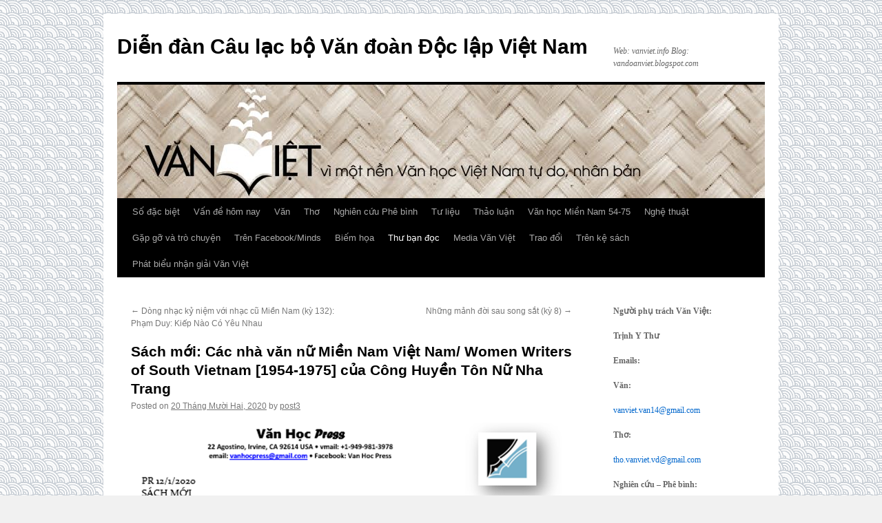

--- FILE ---
content_type: text/html; charset=UTF-8
request_url: https://vanviet.info/thu-ban-doc/sch-moi-cc-nh-van-nu-mien-nam-viet-nam-women-writers-of-south-vietnam-1954-1975-cua-cng-huyen-tn-nu-nha-trang/
body_size: 17242
content:
<!DOCTYPE html>
<html lang="vi-VN">
<head>
<meta charset="UTF-8" />
<title>
S&aacute;ch mới: C&aacute;c nh&agrave; văn nữ Miền Nam Việt Nam/ Women Writers of South Vietnam [1954-1975] của C&ocirc;ng Huyền T&ocirc;n Nữ Nha Trang | Diễn đàn Câu lạc bộ Văn đoàn Độc lập Việt Nam	</title>
<link rel="profile" href="https://gmpg.org/xfn/11" />
<link rel="stylesheet" type="text/css" media="all" href="https://vanviet.info/wp-content/themes/twentyten/style.css?ver=20241112" />
<link rel="pingback" href="https://vanviet.info/xmlrpc.php">
<meta name='robots' content='max-image-preview:large' />
	<style>img:is([sizes="auto" i], [sizes^="auto," i]) { contain-intrinsic-size: 3000px 1500px }</style>
	<link rel="alternate" type="application/rss+xml" title="Dòng thông tin Diễn đàn Câu lạc bộ Văn đoàn Độc lập Việt Nam &raquo;" href="https://vanviet.info/feed/" />
<link rel="alternate" type="application/rss+xml" title="Dòng phản hồi Diễn đàn Câu lạc bộ Văn đoàn Độc lập Việt Nam &raquo;" href="https://vanviet.info/comments/feed/" />
<script type="text/javascript">
/* <![CDATA[ */
window._wpemojiSettings = {"baseUrl":"https:\/\/s.w.org\/images\/core\/emoji\/15.0.3\/72x72\/","ext":".png","svgUrl":"https:\/\/s.w.org\/images\/core\/emoji\/15.0.3\/svg\/","svgExt":".svg","source":{"concatemoji":"https:\/\/vanviet.info\/wp-includes\/js\/wp-emoji-release.min.js?ver=6.7.4"}};
/*! This file is auto-generated */
!function(i,n){var o,s,e;function c(e){try{var t={supportTests:e,timestamp:(new Date).valueOf()};sessionStorage.setItem(o,JSON.stringify(t))}catch(e){}}function p(e,t,n){e.clearRect(0,0,e.canvas.width,e.canvas.height),e.fillText(t,0,0);var t=new Uint32Array(e.getImageData(0,0,e.canvas.width,e.canvas.height).data),r=(e.clearRect(0,0,e.canvas.width,e.canvas.height),e.fillText(n,0,0),new Uint32Array(e.getImageData(0,0,e.canvas.width,e.canvas.height).data));return t.every(function(e,t){return e===r[t]})}function u(e,t,n){switch(t){case"flag":return n(e,"\ud83c\udff3\ufe0f\u200d\u26a7\ufe0f","\ud83c\udff3\ufe0f\u200b\u26a7\ufe0f")?!1:!n(e,"\ud83c\uddfa\ud83c\uddf3","\ud83c\uddfa\u200b\ud83c\uddf3")&&!n(e,"\ud83c\udff4\udb40\udc67\udb40\udc62\udb40\udc65\udb40\udc6e\udb40\udc67\udb40\udc7f","\ud83c\udff4\u200b\udb40\udc67\u200b\udb40\udc62\u200b\udb40\udc65\u200b\udb40\udc6e\u200b\udb40\udc67\u200b\udb40\udc7f");case"emoji":return!n(e,"\ud83d\udc26\u200d\u2b1b","\ud83d\udc26\u200b\u2b1b")}return!1}function f(e,t,n){var r="undefined"!=typeof WorkerGlobalScope&&self instanceof WorkerGlobalScope?new OffscreenCanvas(300,150):i.createElement("canvas"),a=r.getContext("2d",{willReadFrequently:!0}),o=(a.textBaseline="top",a.font="600 32px Arial",{});return e.forEach(function(e){o[e]=t(a,e,n)}),o}function t(e){var t=i.createElement("script");t.src=e,t.defer=!0,i.head.appendChild(t)}"undefined"!=typeof Promise&&(o="wpEmojiSettingsSupports",s=["flag","emoji"],n.supports={everything:!0,everythingExceptFlag:!0},e=new Promise(function(e){i.addEventListener("DOMContentLoaded",e,{once:!0})}),new Promise(function(t){var n=function(){try{var e=JSON.parse(sessionStorage.getItem(o));if("object"==typeof e&&"number"==typeof e.timestamp&&(new Date).valueOf()<e.timestamp+604800&&"object"==typeof e.supportTests)return e.supportTests}catch(e){}return null}();if(!n){if("undefined"!=typeof Worker&&"undefined"!=typeof OffscreenCanvas&&"undefined"!=typeof URL&&URL.createObjectURL&&"undefined"!=typeof Blob)try{var e="postMessage("+f.toString()+"("+[JSON.stringify(s),u.toString(),p.toString()].join(",")+"));",r=new Blob([e],{type:"text/javascript"}),a=new Worker(URL.createObjectURL(r),{name:"wpTestEmojiSupports"});return void(a.onmessage=function(e){c(n=e.data),a.terminate(),t(n)})}catch(e){}c(n=f(s,u,p))}t(n)}).then(function(e){for(var t in e)n.supports[t]=e[t],n.supports.everything=n.supports.everything&&n.supports[t],"flag"!==t&&(n.supports.everythingExceptFlag=n.supports.everythingExceptFlag&&n.supports[t]);n.supports.everythingExceptFlag=n.supports.everythingExceptFlag&&!n.supports.flag,n.DOMReady=!1,n.readyCallback=function(){n.DOMReady=!0}}).then(function(){return e}).then(function(){var e;n.supports.everything||(n.readyCallback(),(e=n.source||{}).concatemoji?t(e.concatemoji):e.wpemoji&&e.twemoji&&(t(e.twemoji),t(e.wpemoji)))}))}((window,document),window._wpemojiSettings);
/* ]]> */
</script>
<style id='wp-emoji-styles-inline-css' type='text/css'>

	img.wp-smiley, img.emoji {
		display: inline !important;
		border: none !important;
		box-shadow: none !important;
		height: 1em !important;
		width: 1em !important;
		margin: 0 0.07em !important;
		vertical-align: -0.1em !important;
		background: none !important;
		padding: 0 !important;
	}
</style>
<link rel='stylesheet' id='wp-block-library-css' href='https://vanviet.info/wp-includes/css/dist/block-library/style.min.css?ver=6.7.4' type='text/css' media='all' />
<style id='wp-block-library-theme-inline-css' type='text/css'>
.wp-block-audio :where(figcaption){color:#555;font-size:13px;text-align:center}.is-dark-theme .wp-block-audio :where(figcaption){color:#ffffffa6}.wp-block-audio{margin:0 0 1em}.wp-block-code{border:1px solid #ccc;border-radius:4px;font-family:Menlo,Consolas,monaco,monospace;padding:.8em 1em}.wp-block-embed :where(figcaption){color:#555;font-size:13px;text-align:center}.is-dark-theme .wp-block-embed :where(figcaption){color:#ffffffa6}.wp-block-embed{margin:0 0 1em}.blocks-gallery-caption{color:#555;font-size:13px;text-align:center}.is-dark-theme .blocks-gallery-caption{color:#ffffffa6}:root :where(.wp-block-image figcaption){color:#555;font-size:13px;text-align:center}.is-dark-theme :root :where(.wp-block-image figcaption){color:#ffffffa6}.wp-block-image{margin:0 0 1em}.wp-block-pullquote{border-bottom:4px solid;border-top:4px solid;color:currentColor;margin-bottom:1.75em}.wp-block-pullquote cite,.wp-block-pullquote footer,.wp-block-pullquote__citation{color:currentColor;font-size:.8125em;font-style:normal;text-transform:uppercase}.wp-block-quote{border-left:.25em solid;margin:0 0 1.75em;padding-left:1em}.wp-block-quote cite,.wp-block-quote footer{color:currentColor;font-size:.8125em;font-style:normal;position:relative}.wp-block-quote:where(.has-text-align-right){border-left:none;border-right:.25em solid;padding-left:0;padding-right:1em}.wp-block-quote:where(.has-text-align-center){border:none;padding-left:0}.wp-block-quote.is-large,.wp-block-quote.is-style-large,.wp-block-quote:where(.is-style-plain){border:none}.wp-block-search .wp-block-search__label{font-weight:700}.wp-block-search__button{border:1px solid #ccc;padding:.375em .625em}:where(.wp-block-group.has-background){padding:1.25em 2.375em}.wp-block-separator.has-css-opacity{opacity:.4}.wp-block-separator{border:none;border-bottom:2px solid;margin-left:auto;margin-right:auto}.wp-block-separator.has-alpha-channel-opacity{opacity:1}.wp-block-separator:not(.is-style-wide):not(.is-style-dots){width:100px}.wp-block-separator.has-background:not(.is-style-dots){border-bottom:none;height:1px}.wp-block-separator.has-background:not(.is-style-wide):not(.is-style-dots){height:2px}.wp-block-table{margin:0 0 1em}.wp-block-table td,.wp-block-table th{word-break:normal}.wp-block-table :where(figcaption){color:#555;font-size:13px;text-align:center}.is-dark-theme .wp-block-table :where(figcaption){color:#ffffffa6}.wp-block-video :where(figcaption){color:#555;font-size:13px;text-align:center}.is-dark-theme .wp-block-video :where(figcaption){color:#ffffffa6}.wp-block-video{margin:0 0 1em}:root :where(.wp-block-template-part.has-background){margin-bottom:0;margin-top:0;padding:1.25em 2.375em}
</style>
<style id='htgb-block-glossary-style-inline-css' type='text/css'>
.hg-glossary *,.hg-glossary :after,.hg-glossary :before{box-sizing:border-box;word-break:normal}.hg-glossary .hg-glossary__header{margin:0 0 1em}.hg-glossary.is-style-boxed{background:#fafafa;padding:4rem}.hg-glossary.is-style-boxed .hg-content .hg-content__letter{border-bottom:1px solid;padding:1rem 0}.hg-glossary .hg-nav{display:flex;flex-wrap:wrap;justify-content:center;margin:0 0 1rem}.hg-glossary .hg-nav a.htgb_active_nav{text-decoration:underline}.hg-glossary .hg-nav a.htgb_disabled,.hg-glossary .hg-nav a.htgb_search_disabled{color:#494c4d;pointer-events:none}.hg-glossary .hg-nav a{display:block;line-height:1;padding:8px;text-decoration:none}.hg-glossary .hg-search{margin:0 0 1rem}.hg-glossary .hg-search input{border:1px solid #ccc;border-radius:4px;max-width:100%;padding:1rem 1.4rem;width:100%}.hg-glossary .hg-content .hg-content__letter{background-color:#fafafa;display:block;font-size:1.1em;font-weight:600;margin:0 0 2rem;padding:1rem 1.1rem}.hg-glossary .hg-content dl{display:flex;flex-flow:row wrap;flex-wrap:nowrap;margin:1rem 0;padding:0}.hg-glossary .hg-content dl dt{flex-basis:20%;font-weight:600;margin:0 20px 0 0}.hg-glossary .hg-content dl dd{flex-basis:80%;flex-grow:1;margin:0}.hg-glossary .hg-content .hg-item-description>p{margin:0}.hg-glossary .hg-nullsearch{display:none;margin:0 0 1em}

</style>
<style id='classic-theme-styles-inline-css' type='text/css'>
/*! This file is auto-generated */
.wp-block-button__link{color:#fff;background-color:#32373c;border-radius:9999px;box-shadow:none;text-decoration:none;padding:calc(.667em + 2px) calc(1.333em + 2px);font-size:1.125em}.wp-block-file__button{background:#32373c;color:#fff;text-decoration:none}
</style>
<style id='global-styles-inline-css' type='text/css'>
:root{--wp--preset--aspect-ratio--square: 1;--wp--preset--aspect-ratio--4-3: 4/3;--wp--preset--aspect-ratio--3-4: 3/4;--wp--preset--aspect-ratio--3-2: 3/2;--wp--preset--aspect-ratio--2-3: 2/3;--wp--preset--aspect-ratio--16-9: 16/9;--wp--preset--aspect-ratio--9-16: 9/16;--wp--preset--color--black: #000;--wp--preset--color--cyan-bluish-gray: #abb8c3;--wp--preset--color--white: #fff;--wp--preset--color--pale-pink: #f78da7;--wp--preset--color--vivid-red: #cf2e2e;--wp--preset--color--luminous-vivid-orange: #ff6900;--wp--preset--color--luminous-vivid-amber: #fcb900;--wp--preset--color--light-green-cyan: #7bdcb5;--wp--preset--color--vivid-green-cyan: #00d084;--wp--preset--color--pale-cyan-blue: #8ed1fc;--wp--preset--color--vivid-cyan-blue: #0693e3;--wp--preset--color--vivid-purple: #9b51e0;--wp--preset--color--blue: #0066cc;--wp--preset--color--medium-gray: #666;--wp--preset--color--light-gray: #f1f1f1;--wp--preset--gradient--vivid-cyan-blue-to-vivid-purple: linear-gradient(135deg,rgba(6,147,227,1) 0%,rgb(155,81,224) 100%);--wp--preset--gradient--light-green-cyan-to-vivid-green-cyan: linear-gradient(135deg,rgb(122,220,180) 0%,rgb(0,208,130) 100%);--wp--preset--gradient--luminous-vivid-amber-to-luminous-vivid-orange: linear-gradient(135deg,rgba(252,185,0,1) 0%,rgba(255,105,0,1) 100%);--wp--preset--gradient--luminous-vivid-orange-to-vivid-red: linear-gradient(135deg,rgba(255,105,0,1) 0%,rgb(207,46,46) 100%);--wp--preset--gradient--very-light-gray-to-cyan-bluish-gray: linear-gradient(135deg,rgb(238,238,238) 0%,rgb(169,184,195) 100%);--wp--preset--gradient--cool-to-warm-spectrum: linear-gradient(135deg,rgb(74,234,220) 0%,rgb(151,120,209) 20%,rgb(207,42,186) 40%,rgb(238,44,130) 60%,rgb(251,105,98) 80%,rgb(254,248,76) 100%);--wp--preset--gradient--blush-light-purple: linear-gradient(135deg,rgb(255,206,236) 0%,rgb(152,150,240) 100%);--wp--preset--gradient--blush-bordeaux: linear-gradient(135deg,rgb(254,205,165) 0%,rgb(254,45,45) 50%,rgb(107,0,62) 100%);--wp--preset--gradient--luminous-dusk: linear-gradient(135deg,rgb(255,203,112) 0%,rgb(199,81,192) 50%,rgb(65,88,208) 100%);--wp--preset--gradient--pale-ocean: linear-gradient(135deg,rgb(255,245,203) 0%,rgb(182,227,212) 50%,rgb(51,167,181) 100%);--wp--preset--gradient--electric-grass: linear-gradient(135deg,rgb(202,248,128) 0%,rgb(113,206,126) 100%);--wp--preset--gradient--midnight: linear-gradient(135deg,rgb(2,3,129) 0%,rgb(40,116,252) 100%);--wp--preset--font-size--small: 13px;--wp--preset--font-size--medium: 20px;--wp--preset--font-size--large: 36px;--wp--preset--font-size--x-large: 42px;--wp--preset--spacing--20: 0.44rem;--wp--preset--spacing--30: 0.67rem;--wp--preset--spacing--40: 1rem;--wp--preset--spacing--50: 1.5rem;--wp--preset--spacing--60: 2.25rem;--wp--preset--spacing--70: 3.38rem;--wp--preset--spacing--80: 5.06rem;--wp--preset--shadow--natural: 6px 6px 9px rgba(0, 0, 0, 0.2);--wp--preset--shadow--deep: 12px 12px 50px rgba(0, 0, 0, 0.4);--wp--preset--shadow--sharp: 6px 6px 0px rgba(0, 0, 0, 0.2);--wp--preset--shadow--outlined: 6px 6px 0px -3px rgba(255, 255, 255, 1), 6px 6px rgba(0, 0, 0, 1);--wp--preset--shadow--crisp: 6px 6px 0px rgba(0, 0, 0, 1);}:where(.is-layout-flex){gap: 0.5em;}:where(.is-layout-grid){gap: 0.5em;}body .is-layout-flex{display: flex;}.is-layout-flex{flex-wrap: wrap;align-items: center;}.is-layout-flex > :is(*, div){margin: 0;}body .is-layout-grid{display: grid;}.is-layout-grid > :is(*, div){margin: 0;}:where(.wp-block-columns.is-layout-flex){gap: 2em;}:where(.wp-block-columns.is-layout-grid){gap: 2em;}:where(.wp-block-post-template.is-layout-flex){gap: 1.25em;}:where(.wp-block-post-template.is-layout-grid){gap: 1.25em;}.has-black-color{color: var(--wp--preset--color--black) !important;}.has-cyan-bluish-gray-color{color: var(--wp--preset--color--cyan-bluish-gray) !important;}.has-white-color{color: var(--wp--preset--color--white) !important;}.has-pale-pink-color{color: var(--wp--preset--color--pale-pink) !important;}.has-vivid-red-color{color: var(--wp--preset--color--vivid-red) !important;}.has-luminous-vivid-orange-color{color: var(--wp--preset--color--luminous-vivid-orange) !important;}.has-luminous-vivid-amber-color{color: var(--wp--preset--color--luminous-vivid-amber) !important;}.has-light-green-cyan-color{color: var(--wp--preset--color--light-green-cyan) !important;}.has-vivid-green-cyan-color{color: var(--wp--preset--color--vivid-green-cyan) !important;}.has-pale-cyan-blue-color{color: var(--wp--preset--color--pale-cyan-blue) !important;}.has-vivid-cyan-blue-color{color: var(--wp--preset--color--vivid-cyan-blue) !important;}.has-vivid-purple-color{color: var(--wp--preset--color--vivid-purple) !important;}.has-black-background-color{background-color: var(--wp--preset--color--black) !important;}.has-cyan-bluish-gray-background-color{background-color: var(--wp--preset--color--cyan-bluish-gray) !important;}.has-white-background-color{background-color: var(--wp--preset--color--white) !important;}.has-pale-pink-background-color{background-color: var(--wp--preset--color--pale-pink) !important;}.has-vivid-red-background-color{background-color: var(--wp--preset--color--vivid-red) !important;}.has-luminous-vivid-orange-background-color{background-color: var(--wp--preset--color--luminous-vivid-orange) !important;}.has-luminous-vivid-amber-background-color{background-color: var(--wp--preset--color--luminous-vivid-amber) !important;}.has-light-green-cyan-background-color{background-color: var(--wp--preset--color--light-green-cyan) !important;}.has-vivid-green-cyan-background-color{background-color: var(--wp--preset--color--vivid-green-cyan) !important;}.has-pale-cyan-blue-background-color{background-color: var(--wp--preset--color--pale-cyan-blue) !important;}.has-vivid-cyan-blue-background-color{background-color: var(--wp--preset--color--vivid-cyan-blue) !important;}.has-vivid-purple-background-color{background-color: var(--wp--preset--color--vivid-purple) !important;}.has-black-border-color{border-color: var(--wp--preset--color--black) !important;}.has-cyan-bluish-gray-border-color{border-color: var(--wp--preset--color--cyan-bluish-gray) !important;}.has-white-border-color{border-color: var(--wp--preset--color--white) !important;}.has-pale-pink-border-color{border-color: var(--wp--preset--color--pale-pink) !important;}.has-vivid-red-border-color{border-color: var(--wp--preset--color--vivid-red) !important;}.has-luminous-vivid-orange-border-color{border-color: var(--wp--preset--color--luminous-vivid-orange) !important;}.has-luminous-vivid-amber-border-color{border-color: var(--wp--preset--color--luminous-vivid-amber) !important;}.has-light-green-cyan-border-color{border-color: var(--wp--preset--color--light-green-cyan) !important;}.has-vivid-green-cyan-border-color{border-color: var(--wp--preset--color--vivid-green-cyan) !important;}.has-pale-cyan-blue-border-color{border-color: var(--wp--preset--color--pale-cyan-blue) !important;}.has-vivid-cyan-blue-border-color{border-color: var(--wp--preset--color--vivid-cyan-blue) !important;}.has-vivid-purple-border-color{border-color: var(--wp--preset--color--vivid-purple) !important;}.has-vivid-cyan-blue-to-vivid-purple-gradient-background{background: var(--wp--preset--gradient--vivid-cyan-blue-to-vivid-purple) !important;}.has-light-green-cyan-to-vivid-green-cyan-gradient-background{background: var(--wp--preset--gradient--light-green-cyan-to-vivid-green-cyan) !important;}.has-luminous-vivid-amber-to-luminous-vivid-orange-gradient-background{background: var(--wp--preset--gradient--luminous-vivid-amber-to-luminous-vivid-orange) !important;}.has-luminous-vivid-orange-to-vivid-red-gradient-background{background: var(--wp--preset--gradient--luminous-vivid-orange-to-vivid-red) !important;}.has-very-light-gray-to-cyan-bluish-gray-gradient-background{background: var(--wp--preset--gradient--very-light-gray-to-cyan-bluish-gray) !important;}.has-cool-to-warm-spectrum-gradient-background{background: var(--wp--preset--gradient--cool-to-warm-spectrum) !important;}.has-blush-light-purple-gradient-background{background: var(--wp--preset--gradient--blush-light-purple) !important;}.has-blush-bordeaux-gradient-background{background: var(--wp--preset--gradient--blush-bordeaux) !important;}.has-luminous-dusk-gradient-background{background: var(--wp--preset--gradient--luminous-dusk) !important;}.has-pale-ocean-gradient-background{background: var(--wp--preset--gradient--pale-ocean) !important;}.has-electric-grass-gradient-background{background: var(--wp--preset--gradient--electric-grass) !important;}.has-midnight-gradient-background{background: var(--wp--preset--gradient--midnight) !important;}.has-small-font-size{font-size: var(--wp--preset--font-size--small) !important;}.has-medium-font-size{font-size: var(--wp--preset--font-size--medium) !important;}.has-large-font-size{font-size: var(--wp--preset--font-size--large) !important;}.has-x-large-font-size{font-size: var(--wp--preset--font-size--x-large) !important;}
:where(.wp-block-post-template.is-layout-flex){gap: 1.25em;}:where(.wp-block-post-template.is-layout-grid){gap: 1.25em;}
:where(.wp-block-columns.is-layout-flex){gap: 2em;}:where(.wp-block-columns.is-layout-grid){gap: 2em;}
:root :where(.wp-block-pullquote){font-size: 1.5em;line-height: 1.6;}
</style>
<link rel='stylesheet' id='twentyten-block-style-css' href='https://vanviet.info/wp-content/themes/twentyten/blocks.css?ver=20240703' type='text/css' media='all' />
<link rel='stylesheet' id='taxopress-frontend-css-css' href='https://vanviet.info/wp-content/plugins/simple-tags/assets/frontend/css/frontend.css?ver=3.33.0' type='text/css' media='all' />
<script type="text/javascript" src="https://vanviet.info/wp-includes/js/jquery/jquery.min.js?ver=3.7.1" id="jquery-core-js"></script>
<script type="text/javascript" src="https://vanviet.info/wp-includes/js/jquery/jquery-migrate.min.js?ver=3.4.1" id="jquery-migrate-js"></script>
<script type="text/javascript" src="https://vanviet.info/wp-content/plugins/simple-tags/assets/frontend/js/frontend.js?ver=3.33.0" id="taxopress-frontend-js-js"></script>
<link rel="https://api.w.org/" href="https://vanviet.info/wp-json/" /><link rel="alternate" title="JSON" type="application/json" href="https://vanviet.info/wp-json/wp/v2/posts/52960" /><link rel="EditURI" type="application/rsd+xml" title="RSD" href="https://vanviet.info/xmlrpc.php?rsd" />
<meta name="generator" content="WordPress 6.7.4" />
<link rel="canonical" href="https://vanviet.info/thu-ban-doc/sch-moi-cc-nh-van-nu-mien-nam-viet-nam-women-writers-of-south-vietnam-1954-1975-cua-cng-huyen-tn-nu-nha-trang/" />
<link rel='shortlink' href='https://vanviet.info/?p=52960' />
<link rel="alternate" title="oEmbed (JSON)" type="application/json+oembed" href="https://vanviet.info/wp-json/oembed/1.0/embed?url=https%3A%2F%2Fvanviet.info%2Fthu-ban-doc%2Fsch-moi-cc-nh-van-nu-mien-nam-viet-nam-women-writers-of-south-vietnam-1954-1975-cua-cng-huyen-tn-nu-nha-trang%2F" />
<link rel="alternate" title="oEmbed (XML)" type="text/xml+oembed" href="https://vanviet.info/wp-json/oembed/1.0/embed?url=https%3A%2F%2Fvanviet.info%2Fthu-ban-doc%2Fsch-moi-cc-nh-van-nu-mien-nam-viet-nam-women-writers-of-south-vietnam-1954-1975-cua-cng-huyen-tn-nu-nha-trang%2F&#038;format=xml" />
<style type="text/css" id="custom-background-css">
body.custom-background { background-image: url("https://vanviet.info/wp-content/uploads/2025/01/page.png"); background-position: left top; background-size: auto; background-repeat: repeat; background-attachment: scroll; }
</style>
	<link rel="icon" href="https://vanviet.info/wp-content/uploads/2024/03/cropped-letter-v-32x32.png" sizes="32x32" />
<link rel="icon" href="https://vanviet.info/wp-content/uploads/2024/03/cropped-letter-v-192x192.png" sizes="192x192" />
<link rel="apple-touch-icon" href="https://vanviet.info/wp-content/uploads/2024/03/cropped-letter-v-180x180.png" />
<meta name="msapplication-TileImage" content="https://vanviet.info/wp-content/uploads/2024/03/cropped-letter-v-270x270.png" />
</head>

<body class="post-template-default single single-post postid-52960 single-format-standard custom-background wp-custom-logo">
<div id="wrapper" class="hfeed">
	<div id="header">
		<div id="masthead">
			<div id="branding" role="banner">
								<div id="site-title">
					<span>
						<a href="https://vanviet.info/" rel="home">Diễn đàn Câu lạc bộ Văn đoàn Độc lập Việt Nam</a>
					</span>
				</div>
				<div id="site-description">Web:  vanviet.info        Blog:  vandoanviet.blogspot.com</div>

				<img src="https://vanviet.info/wp-content/uploads/2025/01/Logovv.jpg" width="940" height="165" alt="Diễn đàn Câu lạc bộ Văn đoàn Độc lập Việt Nam" decoding="async" fetchpriority="high" />			</div><!-- #branding -->

			<div id="access" role="navigation">
								<div class="skip-link screen-reader-text"><a href="#content">Skip to content</a></div>
				<div class="menu-header"><ul id="menu-pri-nav" class="menu"><li id="menu-item-10269" class="menu-item menu-item-type-taxonomy menu-item-object-category menu-item-10269"><a href="https://vanviet.info/category/so-dac-biet/">Số đặc biệt</a></li>
<li id="menu-item-66" class="menu-item menu-item-type-taxonomy menu-item-object-category menu-item-66"><a href="https://vanviet.info/category/van-de-hom-nay/">Vấn đề hôm nay</a></li>
<li id="menu-item-65" class="menu-item menu-item-type-taxonomy menu-item-object-category menu-item-65"><a href="https://vanviet.info/category/van/">Văn</a></li>
<li id="menu-item-62" class="menu-item menu-item-type-taxonomy menu-item-object-category menu-item-62"><a href="https://vanviet.info/category/tho/">Thơ</a></li>
<li id="menu-item-11510" class="menu-item menu-item-type-taxonomy menu-item-object-category menu-item-11510"><a href="https://vanviet.info/category/nghien-cuu-phe-binh/">Nghiên cứu Phê bình</a></li>
<li id="menu-item-64" class="menu-item menu-item-type-taxonomy menu-item-object-category menu-item-64"><a href="https://vanviet.info/category/tu-lieu/">Tư liệu</a></li>
<li id="menu-item-4133" class="menu-item menu-item-type-taxonomy menu-item-object-category menu-item-4133"><a href="https://vanviet.info/category/thao-luan/">Thảo luận</a></li>
<li id="menu-item-4132" class="menu-item menu-item-type-taxonomy menu-item-object-category menu-item-4132"><a href="https://vanviet.info/category/van-hoc-mien-nam/">Văn học Miền Nam 54-75</a></li>
<li id="menu-item-7612" class="menu-item menu-item-type-taxonomy menu-item-object-category menu-item-7612"><a href="https://vanviet.info/category/nghe-thuat/">Nghệ thuật</a></li>
<li id="menu-item-13892" class="menu-item menu-item-type-taxonomy menu-item-object-category menu-item-13892"><a href="https://vanviet.info/category/gap-go-va-tro-chuyen/">Gặp gỡ và trò chuyện</a></li>
<li id="menu-item-14125" class="menu-item menu-item-type-taxonomy menu-item-object-category menu-item-14125"><a href="https://vanviet.info/category/tren-facebook/">Trên Facebook/Minds</a></li>
<li id="menu-item-16955" class="menu-item menu-item-type-taxonomy menu-item-object-category menu-item-16955"><a href="https://vanviet.info/category/biem-hoa/">Biếm họa</a></li>
<li id="menu-item-16956" class="menu-item menu-item-type-taxonomy menu-item-object-category current-post-ancestor current-menu-parent current-post-parent menu-item-16956"><a href="https://vanviet.info/category/thu-ban-doc/">Thư bạn đọc</a></li>
<li id="menu-item-18097" class="menu-item menu-item-type-taxonomy menu-item-object-category menu-item-18097"><a href="https://vanviet.info/category/audio-van-viet/">Media Văn Việt</a></li>
<li id="menu-item-42777" class="menu-item menu-item-type-taxonomy menu-item-object-category menu-item-42777"><a href="https://vanviet.info/category/trao-doi/">Trao đổi</a></li>
<li id="menu-item-63929" class="menu-item menu-item-type-taxonomy menu-item-object-category menu-item-63929"><a href="https://vanviet.info/category/tren-ke-sach/">Trên kệ sách</a></li>
<li id="menu-item-79485" class="menu-item menu-item-type-taxonomy menu-item-object-category menu-item-79485"><a href="https://vanviet.info/category/phat-bieu-nhan-giai-van-viet/">Phát biểu nhận giải Văn Việt</a></li>
</ul></div>			</div><!-- #access -->
		</div><!-- #masthead -->
	</div><!-- #header -->

	<div id="main">

		<div id="container">
			<div id="content" role="main">

			

				<div id="nav-above" class="navigation">
					<div class="nav-previous"><a href="https://vanviet.info/nghe-thuat/dng-nhac-ky-niem-voi-nhac-cu-mien-nam-ky-132-pham-duy-kiep-no-c-yu-nhau/" rel="prev"><span class="meta-nav">&larr;</span> D&ograve;ng nhạc kỷ niệm với nhạc cũ Miền Nam (kỳ 132): Phạm Duy: Kiếp N&agrave;o C&oacute; Y&ecirc;u Nhau</a></div>
					<div class="nav-next"><a href="https://vanviet.info/van/nhung-manh-doi-sau-song-sat-ky-8/" rel="next">Những mảnh đời sau song sắt (kỳ 8) <span class="meta-nav">&rarr;</span></a></div>
				</div><!-- #nav-above -->

				<div id="post-52960" class="post-52960 post type-post status-publish format-standard hentry category-thu-ban-doc">
					<h1 class="entry-title">S&aacute;ch mới: C&aacute;c nh&agrave; văn nữ Miền Nam Việt Nam/ Women Writers of South Vietnam [1954-1975] của C&ocirc;ng Huyền T&ocirc;n Nữ Nha Trang</h1>

					<div class="entry-meta">
						<span class="meta-prep meta-prep-author">Posted on</span> <a href="https://vanviet.info/thu-ban-doc/sch-moi-cc-nh-van-nu-mien-nam-viet-nam-women-writers-of-south-vietnam-1954-1975-cua-cng-huyen-tn-nu-nha-trang/" title="5:20 sáng" rel="bookmark"><span class="entry-date">20 Tháng Mười Hai, 2020</span></a> <span class="meta-sep">by</span> <span class="author vcard"><a class="url fn n" href="https://vanviet.info/author/post3/" title="View all posts by post3">post3</a></span>					</div><!-- .entry-meta -->

					<div class="entry-content">
						<p><img decoding="async" title="image" style="border: 0px currentcolor; margin-right: auto; margin-left: auto; float: none; display: block; background-image: none;" border="0" alt="image" src="http://vanviet.info/wp-content/uploads/2020/12/image26.png" width="640" height="608" />  </p>
<p>&#160;</p>
<p><span id="more-52960"></span></p>
<p>Tìm mua trên BARNES &amp; NOBLE</p>
<p align="justify">Xin bấm vào đường dẫn sau:</p>
<p align="justify"><a href="https://www.barnesandnoble.com/w/women-writers-of-south-vietnam-1954-1975-ton-nu-nha-trang/1138392018?ean=9781666223750">Women Writers of South Vietnam [1954-1975] by Ton Nu Nha Trang, Paperback | Barnes &amp; Noble® (barnesandnoble.com)</a></p>
<h3 align="center"><font style="font-weight: bold;">Lời nhà xuất bản</font></h3>
<p align="justify">Vào đầu thập niên 1980, cơ quan Social Science Research Council (Brooklyn, New York) cùng phối hợp với cơ quan American Council of Learned Societies (New York, New York) thành lập một Ủy ban Liên hợp về Đông Nam Á (Joint Committee on Southeast Asia) trong khuôn khổ chương trình vừa đề ra, có tên là Indochina Studies Program. Họ rao nhận đơn xin tài trợ để nghiên cứu về các vấn đề Đông Dương, gồm ba nước Việt, Miên và Lào, dựa vào hiểu biết và kinh nghiệm của các người tị nạn vừa rời khỏi ba quốc gia này từ sau 1975 và hiện cư ngụ tại Bắc Mỹ. Học bổng gồm 25.000 Mỹ kim, do ba cơ quan Ford Foundation, National Endowment for the Humanities và Henry Luce Foundation đứng ra tài trợ, với thời hạn nghiên cứu là một năm.</p>
<p align="justify">Mười đề án đã được Ủy ban Liên hợp về Đông Nam Á chấp thuận, trong đó hết bốn đề án là của người Việt. Các đề án này gồm có nghiên cứu về báo chí Nam Việt Nam từ 1954 đến 1975, do nhà báo Đỗ Ngọc Yến đứng đơn, với sự cộng tác của bốn đồng nghiệp, gồm Khoan La-Phạm, Lê Đình Điểu, Phan Huy Đạt và Trần Văn Ngô. Học giả Huỳnh Sanh Thông đề nghị nghiên cứu về công cuộc giáo dục cải tạo (re-education) của chế độ Xã hội chủ nghĩa từ sau 1975. Nhà văn Võ Phiến Đoàn Thế Nhơn nghiên cứu về văn học Miền Nam, 1954-1975. Và Tiến sĩ Công Huyền Tôn Nữ Nha Trang nghiên cứu riêng về phụ nữ trong văn học Nam Việt Nam, 1954-1975.</p>
<p align="justify">Vì lý do nào đó, dự án nghiên cứu về báo chí Miền Nam của nhà báo Đỗ Ngọc Yến đã không được hoàn tất. Ba dự án còn lại, gồm nghiên cứu của Giáo sư Huỳnh Sanh Thông, khi xuất bản có tựa là <i>To Be Made Over: Tales of Socialist Re-education in Vietnam</i>, gồm bài viết của 10 cựu tù cải tạo mà ông dịch và hiệu đính được xuất bản dưới hình thức tạp chí, <i>Lạc Việt</i>, số 5, ngày 1 tháng Một, 1988; cuốn <i>Văn Học Miền Nam Tổng Quan, 1954-1975</i> của nhà văn Võ Phiến, có tính cách một hồi ký văn học hơn là biên khảo học thuật song chứa đựng các tài liệu văn học quý giá, ra mắt lần đầu vào năm 1986, và trước sau đã tái bản ba lần, 1988, 2000 và 2014; và công trình biên khảo <i>Women Writers of South Vietnam, 1954-1975</i> của Tiến sĩ Công Huyền Tôn Nữ Nha Trang, xuất bản lần đầu trên tạp chí <i>Vietnam Forum</i>, số 9, 1987, của Đại học Yale, cho tới nay chỉ mới được biết tới trong giới đại học.</p>
<p align="justify">Nhà xuất bản Văn Học Press chọn dịch ra Việt ngữ bài biên khảo này của Tiến sĩ Tôn Nữ Nha Trang, dưới tựa đề <i>Các Nhà Văn Nữ Miền Nam, 1954-1975</i> vì thấy đây là một công trình biên khảo công phu, có giá trị vừa văn học vừa lịch sử. Tác phẩm của Tiến sĩ Tôn Nữ Nha Trang có tính cách văn học vì bài biên khảo gần 30.000 chữ này bao gồm gần toàn bộ các khuôn mặt phụ nữ mà các đóng góp của họ còn được lưu truyền từ đầu thế kỷ 18, hoặc sáng tác một cách tài tử hoặc một cách chuyên nghiệp (như về sau này), trong kho tàng văn học Việt, với trọng tâm khai triển chính của công trình nghiên cứu là 21 năm tại Miền Nam. Công trình nghiên cứu còn có tính cách lịch sử vì nó đồng thời phác họa lại những tiến hóa trong vai trò người nữ trong xã hội Việt, từ chỗ chỉ biết tới sinh hoạt trong bốn bức tường gia đình và khi nhàn rỗi viết văn làm thơ như một trò tiêu khiển, tới việc bước ra ngoài xã hội bươn chải sinh sống và nuôi gia đình bằng nghề viết tiểu thuyết như các năm cuối thập niên 1960 tới 1975 – một hiện tượng chưa hề xẩy ra trong đời sống văn học Việt trước đó.</p>
<p align="justify"><i> Các Nhà Văn Nữ Miền Nam 1954-1975</i> của Tiến sĩ Tôn Nữ Nha Trang không phải là tác phẩm duy nhất viết về các nhà văn nữ. Trước 1975, nhà văn Uyên Thao đã xuất bản <i>Các Nhà Văn Nữ Việt Nam 1900-1970</i> (Nhân Bản, Sài Gòn, 1973). Tuy nhiên, đây là một tập sách phê bình hơn là biên khảo. Ngoài ra, tuy ghi là từ 1900, tập sách chỉ gồm có chín nhà văn, với bốn vị viết từ trước 1945, và năm người từ sau 1954. Rải rác đó đây là những bài tiểu luận hay phỏng vấn một số người nữ cầm bút.</p>
<p align="justify">Do đấy, có thể nói, công trình biên khảo của học giả Tôn Nữ Nha Trang là độc nhất và bao gồm sâu rộng rất cần được phổ biến tới giới độc giả Việt như một gợi ý cho các công trình nghiên cứu tương lai.</p>
<p align="justify">Sinh năm 1941 tại Nha Trang, Tiến sĩ Tôn Nữ Nha Trang là con đầu trong số 15 người con của nhà văn B.Đ. Ái Mỹ và nữ thi sĩ Trinh Tiên/Tâm Tấn. Bà theo học Đại học Văn Khoa, Sài Gòn từ 1961 tới 1962 thì đi du học tại International Christian University ở Mitaka, Tokyo. Từ năm 1965 tới 1966, bà phải tạm nghỉ học vì một tai nạn xe hơi làm mất trí nhớ và chấn thương một mắt. Năm sau, 1967, bà đỗ Cử nhân Ngôn ngữ và Văn chương Nhật Bản tại San Francisco State University, California. Sau khi lấy xong Cao học về Văn học sử so sánh, bà tiếp tục theo học tại University of California, Berkeley và đậu Tiến sĩ năm 1973 về Á Đông học. Luận án Tiến sĩ của bà nghiên cứu về vai trò truyền thống của phụ nữ Việt Nam phản ảnh trong văn chương truyền khẩu và văn chương viết. Từ 1975 tới 2007, bà dậy học tại các đại học Hawaii, California, Mã Lai, Nhật Bản, và Thái Lan. Toàn bộ tác phẩm đã xuất bản của bà có thể tìm thấy tại Web-site cá nhân tại <a href="http://www.second-sites.com/nhatrang/">http://www.second-sites.com/nhatrang/</a></p>
<p align="justify">Vào mùa xuân năm 1984, Tiến sĩ Tôn Nữ Nha Trang đã bỏ ra nhiều tuần lễ tham khảo các tài liệu về văn học Miền Nam lưu trữ tại các thư viện đại học Mỹ. Sau đó bà liên lạc với các nhà văn, nhà báo Việt tị nạn tại Mỹ để xin gặp và phỏng vấn. Những cuộc phỏng vấn này đều có thu băng, và chụp hình (thời ấy còn sử dụng máy cassette và phim âm bản). Kết quả là công trình biên khảo mà Văn Học Press xin giới thiệu trong tập sách này qua phần chuyển ngữ của nhà văn Trùng Dương và hiệu đính của dịch giả Trịnh Y Thư.</p>
<p align="justify">Đối tượng độc giả Văn Học Press nhắm đến khi xuất bản sách là tập thể người Việt, do đó mặc dù công trình của Tiến sĩ Tôn Nữ Nha Trang viết bằng tiếng Anh, bản dịch được đưa lên phần đầu của sách. Bản nguyên tác tiếng Anh được in kèm theo sau để độc giả tiện quy chiếu, tham khảo thêm.</p>
<p align="justify"><b>– Văn Học Press, </b>2020</p>
											</div><!-- .entry-content -->

		
						<div class="entry-utility">
							This entry was posted in <a href="https://vanviet.info/category/thu-ban-doc/" rel="category tag">Thư bạn đọc</a>. Bookmark the <a href="https://vanviet.info/thu-ban-doc/sch-moi-cc-nh-van-nu-mien-nam-viet-nam-women-writers-of-south-vietnam-1954-1975-cua-cng-huyen-tn-nu-nha-trang/" title="Permalink to S&aacute;ch mới: C&aacute;c nh&agrave; văn nữ Miền Nam Việt Nam/ Women Writers of South Vietnam [1954-1975] của C&ocirc;ng Huyền T&ocirc;n Nữ Nha Trang" rel="bookmark">permalink</a>.													</div><!-- .entry-utility -->
					</div><!-- #post-52960 -->

					<div id="nav-below" class="navigation">
						<div class="nav-previous"><a href="https://vanviet.info/nghe-thuat/dng-nhac-ky-niem-voi-nhac-cu-mien-nam-ky-132-pham-duy-kiep-no-c-yu-nhau/" rel="prev"><span class="meta-nav">&larr;</span> D&ograve;ng nhạc kỷ niệm với nhạc cũ Miền Nam (kỳ 132): Phạm Duy: Kiếp N&agrave;o C&oacute; Y&ecirc;u Nhau</a></div>
						<div class="nav-next"><a href="https://vanviet.info/van/nhung-manh-doi-sau-song-sat-ky-8/" rel="next">Những mảnh đời sau song sắt (kỳ 8) <span class="meta-nav">&rarr;</span></a></div>
					</div><!-- #nav-below -->

					
			<div id="comments">




</div><!-- #comments -->

	
			</div><!-- #content -->
		</div><!-- #container -->


		<div id="primary" class="widget-area" role="complementary">
			<ul class="xoxo">

<li id="block-80" class="widget-container widget_block">
<div class="wp-block-group"><div class="wp-block-group__inner-container is-layout-constrained wp-block-group-is-layout-constrained">
<p><strong>Người phụ trách Văn Việt: </strong></p>



<p><strong>Trịnh Y Thư</strong></p>



<p><strong>Emails:</strong></p>



<p><strong>Văn:&nbsp;</strong></p>



<p><a href="mailto:vanviet.van14@gmail.com" target="_blank" rel="noreferrer noopener">vanviet.van14@gmail.com</a></p>



<p><strong>Thơ:&nbsp;</strong></p>



<p><a href="mailto:vanviet.tho14@gmail.com" target="_blank" rel="noreferrer noopener">tho.vanviet.vd@gmail.com</a></p>



<p><strong>Nghiên cứu – Phê bình:&nbsp;</strong></p>



<p><a href="mailto:vanviet.ncpb@gmail.com" target="_blank" rel="noreferrer noopener">vanviet.ncpb@gmail.com</a></p>



<p><strong>Vấn đề hôm nay:&nbsp;</strong></p>



<p><a href="mailto:vanviet.vdhn1@gmail.com" target="_blank" rel="noreferrer noopener">vanviet.vdhn1@gmail.com</a></p>
</div></div>
</li><li id="block-37" class="widget-container widget_block widget_text">
<p><strong>DANH NGÔN</strong></p>
</li><li id="block-38" class="widget-container widget_block widget_text">
<p>Viết là một hình thức trị liệu; đôi khi tôi tự hỏi làm thế nào tất cả những người không viết, sáng tác hoặc vẽ có thể thoát khỏi sự điên rồ, u sầu, hoảng loạn và sợ hãi vốn có trong thân phận con người.</p>
</li><li id="block-39" class="widget-container widget_block widget_text">
<p><em>Writing is a form of therapy; sometimes I wonder how all those who do not write, compose, or paint can manage to escape the madness, melancholia, the panic and fear which is inherent in a human situation.</em></p>
</li><li id="block-40" class="widget-container widget_block widget_text">
<p>(<strong>Graham Greene</strong>, <em>Ways of Escape</em>, 1980)</p>
</li><li id="block-41" class="widget-container widget_block widget_text">
<p>Viết, tôi nghĩ, không tách biệt với sống. Viết là một dạng sống kép. Nhà văn trải nghiệm mọi thứ hai lần. Một lần trong thực tại và một lần trong tấm gương luôn chờ đợi trước hoặc sau.</p>
</li><li id="block-42" class="widget-container widget_block widget_text">
<p><em>Writing, I think, is not apart from living. Writing is a kind of double living. The writer experiences everything twice. Once in reality and once in that mirror which waits always before or behind.</em></p>
</li><li id="block-43" class="widget-container widget_block widget_text">
<p>(<strong>Catherine Drinker Bowen</strong>, <em>The Atlantic, số tháng 12, 1957</em>)</p>
</li><li id="block-44" class="widget-container widget_block widget_text">
<p>Tôi có thể viết những thứ rác rưởi, nhưng văn chương rác rưởi thì người ta bao giờ cũng có thể sửa. Chứ một trang trống thì đành thua.</p>
</li><li id="block-45" class="widget-container widget_block widget_text">
<p><em>I may write garbage, but you can always edit garbage. You can't edit a blank page.</em></p>
</li><li id="block-46" class="widget-container widget_block widget_text">
<p>(<strong>Jodi Picoult</strong>, npr ngày 22.11.2006)</p>
</li><li id="block-47" class="widget-container widget_block widget_text">
<p>Tôi chưa bao giờ bắt đầu một bài thơ mà tôi biết trước kết thúc. Viết… là khám phá.</p>
</li><li id="block-48" class="widget-container widget_block widget_text">
<p><em>I have never started a poem yet whose end I knew. Writing... is discovering.</em></p>
</li><li id="block-49" class="widget-container widget_block widget_text">
<p>(<strong>Robert Frost</strong>,<em> Selected poems</em>, ed. 1963)</p>
</li><li id="block-50" class="widget-container widget_block widget_text">
<p>Nếu có một cuốn sách bạn muốn đọc nhưng nó chưa được viết thì bạn phải viết đi.</p>
</li><li id="block-51" class="widget-container widget_block widget_text">
<p><em>If there's a book that you want to read, but it hasn't been written yet, then you must write it.</em></p>
</li><li id="block-52" class="widget-container widget_block widget_text">
<p>(<strong>Toni Morrison</strong>, bài nói tại Hội đồng Nghệ thuật Ohio 1981)</p>
</li><li id="block-53" class="widget-container widget_block widget_text">
<p>Cứ viết đi, bất kể điều gì. Vòi mở thì nước mới chảy.</p>
</li><li id="block-54" class="widget-container widget_block widget_text">
<p><em>Start writing, no matter what. The water does not flow until the faucet is turned on.</em></p>
</li><li id="block-55" class="widget-container widget_block widget_text">
<p>(<strong>Louis L’Amour</strong>, <em>Education of a Wandering Man</em>, 2008)</p>
</li>
		<li id="recent-posts-6" class="widget-container widget_recent_entries">
		<h3 class="widget-title">Bài viết mới</h3>
		<ul>
											<li>
					<a href="https://vanviet.info/tho/tho-ai-dieu-3/">Thơ Ái Điểu</a>
											<span class="post-date">11 Tháng Mười Một, 2025</span>
									</li>
											<li>
					<a href="https://vanviet.info/nghien-cuu-phe-binh/nguyen-tuan-va-mi-hoc-cua-hien-sinh-nghe-thuat-trong-chua-dan/">Nguyễn Tuân và mĩ học của hiến sinh nghệ thuật trong Chùa Đàn</a>
											<span class="post-date">11 Tháng Mười Một, 2025</span>
									</li>
											<li>
					<a href="https://vanviet.info/nghien-cuu-phe-binh/doc-van-doc-truyen/">Đọc văn, đọc truyện</a>
											<span class="post-date">11 Tháng Mười Một, 2025</span>
									</li>
											<li>
					<a href="https://vanviet.info/nghe-thuat/ngam-tac-pham-mua-ca-cua-dang-phuong-viet/">Ngắm tác phẩm “Mùa Cá” của Đặng Phương Việt</a>
											<span class="post-date">11 Tháng Mười Một, 2025</span>
									</li>
											<li>
					<a href="https://vanviet.info/van-de-hom-nay/diem-so-va-con-nguoi-tu-do-trong-giao-duc/">Điểm số và con người tự do trong giáo dục</a>
											<span class="post-date">10 Tháng Mười Một, 2025</span>
									</li>
											<li>
					<a href="https://vanviet.info/van/hoai-niem-cach-mang-thang-muoi-nga-xu-viet-voi-volga-lada-va-do-la/">Hoài niệm Cách mạng Tháng Mười Nga: Xứ Việt với Volga, Lada và đô la</a>
											<span class="post-date">10 Tháng Mười Một, 2025</span>
									</li>
											<li>
					<a href="https://vanviet.info/tren-ke-sach/duong-khau-noi-thoi-gian-tuyen-tap-ii-cua-ngo-the-vinh-chan-dung-van-hoc-nghe-thuat-va-van-hoa/">Đường khâu nối thời gian (Tuyển tập II của Ngô Thế Vinh – “Chân dung Văn học, Nghệ thuật và Văn hóa”)</a>
											<span class="post-date">10 Tháng Mười Một, 2025</span>
									</li>
											<li>
					<a href="https://vanviet.info/van/chut-ky-niem-voi-nguoi-khai-sinh-sinh-hoc-phan-tu/">Chút kỷ niệm với người khai sinh sinh học phân tử</a>
											<span class="post-date">10 Tháng Mười Một, 2025</span>
									</li>
											<li>
					<a href="https://vanviet.info/tu-lieu/uy-ban-pospelov-4/">Ủy ban Pospelov (4)</a>
											<span class="post-date">10 Tháng Mười Một, 2025</span>
									</li>
											<li>
					<a href="https://vanviet.info/van-de-hom-nay/cau-loi-noi-thang/">Cầu lời nói thẳng</a>
											<span class="post-date">9 Tháng Mười Một, 2025</span>
									</li>
											<li>
					<a href="https://vanviet.info/van/nuoc-hoa-va-binh-minh/">Nước hoa và bình minh</a>
											<span class="post-date">9 Tháng Mười Một, 2025</span>
									</li>
											<li>
					<a href="https://vanviet.info/nghe-thuat/bui-tien-tuan-bien-tau-cua-lua/">Bùi Tiến Tuấn – Biến tấu của lụa</a>
											<span class="post-date">9 Tháng Mười Một, 2025</span>
									</li>
											<li>
					<a href="https://vanviet.info/nghe-thuat/doi-thoai-cua-hai-phong-thai-tu-su-cua-tao-linh-va-ngay-thang-nay-cua-dang-tien/">Đối thoại của hai &#8220;phong thái&#8221; – &#8220;Tự sự&#8221; của Tào Linh và &#8220;Ngày tháng này&#8221; của Đặng Tiến</a>
											<span class="post-date">9 Tháng Mười Một, 2025</span>
									</li>
											<li>
					<a href="https://vanviet.info/tu-lieu/uy-ban-pospelov-3/">Ủy ban Pospelov (3)</a>
											<span class="post-date">9 Tháng Mười Một, 2025</span>
									</li>
											<li>
					<a href="https://vanviet.info/tho/tho-nguyen-han-chung-4/">Thơ Nguyễn Hàn Chung</a>
											<span class="post-date">9 Tháng Mười Một, 2025</span>
									</li>
											<li>
					<a href="https://vanviet.info/nghe-thuat/hoa-sy-bui-quang-ngoc-nguoi-duong-dai/">Hoạ sỹ Bùi Quang Ngọc, người-đương-đại</a>
											<span class="post-date">8 Tháng Mười Một, 2025</span>
									</li>
											<li>
					<a href="https://vanviet.info/nghien-cuu-phe-binh/nhan-mot-cuon-sach-cu-vua-duoc-xuat-ban-voi-phien-ban-moi-y-kien-cua-chung-toi/">Nhân một cuốn sách CŨ vừa được xuất bản với phiên bản MỚI  &#038; Ý kiến của chúng tôi</a>
											<span class="post-date">8 Tháng Mười Một, 2025</span>
									</li>
											<li>
					<a href="https://vanviet.info/van-de-hom-nay/nguoi-my-tram-lang-cua-graham-greene-vua-tro-lai/">Người Mỹ trầm lặng của Graham Greene vừa trở lại</a>
											<span class="post-date">8 Tháng Mười Một, 2025</span>
									</li>
											<li>
					<a href="https://vanviet.info/nghien-cuu-phe-binh/ba-the-he-tu-do-trong-van-hoc-ukraine-tu-gogol-den-bulgakov-va-stus/">Ba thế hệ tự do trong văn học Ukraine: Từ Gogol đến Bulgakov và Stus</a>
											<span class="post-date">8 Tháng Mười Một, 2025</span>
									</li>
											<li>
					<a href="https://vanviet.info/tu-lieu/uy-ban-pospelov-2/">Ủy ban Pospelov (2)</a>
											<span class="post-date">8 Tháng Mười Một, 2025</span>
									</li>
											<li>
					<a href="https://vanviet.info/van-de-hom-nay/nhung-ai-phai-chiu-che-tai/">Những ai phải chịu chế tài?</a>
											<span class="post-date">7 Tháng Mười Một, 2025</span>
									</li>
											<li>
					<a href="https://vanviet.info/van-de-hom-nay/nha-tho-nguyen-duy-phan-doi-viec-xay-dung-tuong-dai-chu-tich-ho-chi-minh-tai-khu-di-tich-lich-su-den-hung/">Nhà thơ Nguyễn Duy phản đối việc xây dựng Tượng đài Chủ tịch Hồ Chí Minh tại Khu Di tích lịch sử Đền Hùng</a>
											<span class="post-date">7 Tháng Mười Một, 2025</span>
									</li>
											<li>
					<a href="https://vanviet.info/van/simone-de-beauvoir-va-bau-thai-khong-chiu-ra-doi/">Simone de Beauvoir và bầu thai không chịu ra đời</a>
											<span class="post-date">7 Tháng Mười Một, 2025</span>
									</li>
											<li>
					<a href="https://vanviet.info/tu-lieu/uy-ban-pospelov-1/">Ủy ban Pospelov (1)</a>
											<span class="post-date">7 Tháng Mười Một, 2025</span>
									</li>
											<li>
					<a href="https://vanviet.info/tu-lieu/sholokhov-chi-trich-solzhenitsyn-cho-nha-van-bat-dong-chinh-kien-nay-co-the-la-ke-dien-ro/">Sholokhov chỉ trích Solzhenitsyn, cho nhà văn bất đồng chính kiến này có thể là kẻ “điên rồ”!</a>
											<span class="post-date">7 Tháng Mười Một, 2025</span>
									</li>
											<li>
					<a href="https://vanviet.info/van/ngon-lua-va-anh-trang-di-san-tinh-than-thich-tue-sy-giua-kho-dau-va-giai-thoat/">Ngọn Lửa và Ánh Trăng: Di sản tinh thần Thích Tuệ Sỹ giữa khổ đau và giải thoát</a>
											<span class="post-date">6 Tháng Mười Một, 2025</span>
									</li>
											<li>
					<a href="https://vanviet.info/nghien-cuu-phe-binh/gianh-giat-tham-quyen-yeu-nuoc-doc-tieu-thuyet-cuoc-phan-tranh/">Giành giật thẩm quyền yêu nước (Đọc tiểu thuyết &#8220;Cuộc phân tranh&#8221;)</a>
											<span class="post-date">6 Tháng Mười Một, 2025</span>
									</li>
											<li>
					<a href="https://vanviet.info/van/nen-huong-tien-bac-kieu-hung/">Nén hương tiễn bác Kiều Hưng</a>
											<span class="post-date">6 Tháng Mười Một, 2025</span>
									</li>
											<li>
					<a href="https://vanviet.info/van/duoc-the-thi-tot-qua-hay-la-nghia-cu-cua-quan-lon-tren-chieu-bac/">Được thế thì tốt quá (hay là Nghĩa cử của quan lớn trên chiếu bạc)</a>
											<span class="post-date">5 Tháng Mười Một, 2025</span>
									</li>
											<li>
					<a href="https://vanviet.info/tren-facebook/khi-mot-bai-tho-khong-chiu-ngu-yen/">Khi một bài thơ không chịu ngủ yên</a>
											<span class="post-date">5 Tháng Mười Một, 2025</span>
									</li>
											<li>
					<a href="https://vanviet.info/nghien-cuu-phe-binh/goncourt-2025-ngoi-nha-trong-mot-thi-phap-ky-uc-tu-su-lang-quen/">Goncourt 2025 – “Ngôi nhà trống”: Một thi pháp ký ức từ sự lãng quên</a>
											<span class="post-date">5 Tháng Mười Một, 2025</span>
									</li>
											<li>
					<a href="https://vanviet.info/tho/tho-bui-chat-4/">Thơ Bùi Chát</a>
											<span class="post-date">5 Tháng Mười Một, 2025</span>
									</li>
											<li>
					<a href="https://vanviet.info/tho/tho-le-huynh-lam-5/">Thơ Lê Huỳnh Lâm</a>
											<span class="post-date">5 Tháng Mười Một, 2025</span>
									</li>
											<li>
					<a href="https://vanviet.info/van/nguoi-dua-thu-cho-linh-hon/">Người đưa thư cho linh hồn</a>
											<span class="post-date">4 Tháng Mười Một, 2025</span>
									</li>
											<li>
					<a href="https://vanviet.info/nghien-cuu-phe-binh/den-voi-bai-tho-hay-binh-bai-tho-nguoi-ve-cua-hoang-hung/">Đến với bài thơ hay: Bình bài thơ NGƯỜI VỀ của Hoàng Hưng</a>
											<span class="post-date">4 Tháng Mười Một, 2025</span>
									</li>
											<li>
					<a href="https://vanviet.info/nghien-cuu-phe-binh/tieng-viet-tu-tk-17-mot-so-cach-dung-phat-giao-nhu-dao-but-tuong-but-lay-but-tho-but-so-voi-but-luan-hoi-vo-thuong-phan-50/">Tiếng Việt từ TK 17: một số cách dùng Phật giáo như đạo bụt/tượng bụt/lạy bụt/thờ bụt so với bút &#8230; luân hồi, vô thường … (phần 50)</a>
											<span class="post-date">4 Tháng Mười Một, 2025</span>
									</li>
											<li>
					<a href="https://vanviet.info/van/dzoan-quoc-sy-nguoi-giu-ngon-lua-cua-chu-nghia/">Dzoãn Quốc Sỹ – Người giữ ngọn lửa của chữ nghĩa</a>
											<span class="post-date">3 Tháng Mười Một, 2025</span>
									</li>
											<li>
					<a href="https://vanviet.info/van/nho-lai-sau-40-nam-ra-tu-ky-5/">Nhớ lại sau 40 năm ra tù (kỳ 5)</a>
											<span class="post-date">3 Tháng Mười Một, 2025</span>
									</li>
											<li>
					<a href="https://vanviet.info/van/chu-va-nguoi-400-nam/">Chữ và người 400 năm</a>
											<span class="post-date">3 Tháng Mười Một, 2025</span>
									</li>
											<li>
					<a href="https://vanviet.info/nghien-cuu-phe-binh/kha-tiem-ly-buon-noi-niem-hoai-co-trong-van-te-phu-va-duong-thi/">Kha Tiệm Ly: Nỗi niềm hoài cổ trong văn tế, phú và Đường thi</a>
											<span class="post-date">3 Tháng Mười Một, 2025</span>
									</li>
											<li>
					<a href="https://vanviet.info/nghien-cuu-phe-binh/buu-son-ky-huong-van-nuoc-phan-nguoi-trong-thoi-loan/">Bửu Sơn Kỳ Hương: Vận nước phận người trong thời loạn</a>
											<span class="post-date">3 Tháng Mười Một, 2025</span>
									</li>
											<li>
					<a href="https://vanviet.info/van/nho-lai-sau-40-nam-ra-tu-ky-4/">Nhớ lại sau 40 năm ra tù (kỳ 4)</a>
											<span class="post-date">2 Tháng Mười Một, 2025</span>
									</li>
											<li>
					<a href="https://vanviet.info/nghien-cuu-phe-binh/giai-thuong-akutagawa-thap-dong-cam-tokyo/">Giải thưởng Akutagawa &#038; Tháp Đồng cảm Tokyo</a>
											<span class="post-date">2 Tháng Mười Một, 2025</span>
									</li>
											<li>
					<a href="https://vanviet.info/nghe-thuat/duoc-roi-duoc-roi-nhin-lai-ok-fine-cua-bui-chat/">“Được rồi, được rồi” – Nhìn lại &#8220;OK Fine&#8221; của Bùi Chát</a>
											<span class="post-date">2 Tháng Mười Một, 2025</span>
									</li>
											<li>
					<a href="https://vanviet.info/van/thang-muoi/">Tháng Mười</a>
											<span class="post-date">2 Tháng Mười Một, 2025</span>
									</li>
											<li>
					<a href="https://vanviet.info/tho/tho-dang-tien-thai-nguyen-7/">Thơ Đặng Tiến (Thái Nguyên)</a>
											<span class="post-date">2 Tháng Mười Một, 2025</span>
									</li>
											<li>
					<a href="https://vanviet.info/van-de-hom-nay/than-phan-nguoi-lam-bao-giu-lua-giua-hai-bo-du-luan/">Thân phận người làm báo – giữ lửa giữa hai bờ dư luận</a>
											<span class="post-date">1 Tháng Mười Một, 2025</span>
									</li>
											<li>
					<a href="https://vanviet.info/van/nho-lai-sau-40-nam-ra-tu-ky-3/">Nhớ lại sau 40 năm ra tù (kỳ 3)</a>
											<span class="post-date">1 Tháng Mười Một, 2025</span>
									</li>
											<li>
					<a href="https://vanviet.info/nghien-cuu-phe-binh/hoang-de-gia-long-tu-xac-lap-chu-quyen-quoc-gia-thong-nhat-den-kien-tao-quyen-luc-nha-nguyen/">Hoàng đế Gia Long: Từ xác lập chủ quyền quốc gia thống nhất đến kiến tạo quyền lực nhà Nguyễn</a>
											<span class="post-date">1 Tháng Mười Một, 2025</span>
									</li>
											<li>
					<a href="https://vanviet.info/tho/tho-nguyen-duy-ve-ngay-halloween/">Thơ Nguyễn Duy về ngày Halloween</a>
											<span class="post-date">1 Tháng Mười Một, 2025</span>
									</li>
											<li>
					<a href="https://vanviet.info/van/nho-lai-sau-40-nam-ra-tu-ky-2/">Nhớ lại sau 40 năm ra tù (kỳ 2)</a>
											<span class="post-date">31 Tháng Mười, 2025</span>
									</li>
											<li>
					<a href="https://vanviet.info/nghien-cuu-phe-binh/doi-dieu-noi-them-ve-thi-phap-tho-to-huu-cua-tran-dinh-su-nhan-cuon-sach-duoc-nha-xuat-ban-dai-hoc-su-pham-cho-tai-ban-lan-thu-sau/">Đôi điều nói thêm về “Thi pháp thơ Tố Hữu” của Trần Đình Sử nhân cuốn sách được Nhà xuất bản Đại học Sư phạm cho tái bản lần thứ sáu</a>
											<span class="post-date">31 Tháng Mười, 2025</span>
									</li>
											<li>
					<a href="https://vanviet.info/van/vi-tuyen-uy-o-khe-sanh/">Vị tuyên uý ở Khe Sanh</a>
											<span class="post-date">31 Tháng Mười, 2025</span>
									</li>
											<li>
					<a href="https://vanviet.info/nghe-thuat/co-phai-nguoi-nghe-si-luc-nao-cung-hieu-ro-tac-pham-cua-chinh-minh/">Có phải người nghệ sĩ lúc nào cũng hiểu rõ tác phẩm của chính mình?</a>
											<span class="post-date">31 Tháng Mười, 2025</span>
									</li>
											<li>
					<a href="https://vanviet.info/van/huu-loan-xuan-sach-va-hai-bai-tho-vuot-bien/">Hữu Loan, Xuân Sách &#8230; và hai bài thơ “vượt biên” &#8230;</a>
											<span class="post-date">31 Tháng Mười, 2025</span>
									</li>
											<li>
					<a href="https://vanviet.info/van-de-hom-nay/kiem-duyet/">Kiểm duyệt</a>
											<span class="post-date">30 Tháng Mười, 2025</span>
									</li>
											<li>
					<a href="https://vanviet.info/tho/hue-oi/">Huế ơi</a>
											<span class="post-date">30 Tháng Mười, 2025</span>
									</li>
											<li>
					<a href="https://vanviet.info/van/nho-lai-sau-40-nam-ra-tu-vu-an-ve-kinh-bac-30-10-1985-30-10-2025-ky-1/">Nhớ lại sau 40 năm ra tù (vụ án “Về Kinh Bắc”) 30/10/1985 – 30/10/2025 (kỳ 1)</a>
											<span class="post-date">30 Tháng Mười, 2025</span>
									</li>
											<li>
					<a href="https://vanviet.info/tren-ke-sach/su-diep-tinh-yeu-tu-tu-su-den-nghe-thuat-huyen-ao/">Sứ điệp tình yêu – từ tự sự đến nghệ thuật huyền ảo</a>
											<span class="post-date">30 Tháng Mười, 2025</span>
									</li>
											<li>
					<a href="https://vanviet.info/van-de-hom-nay/tien-trinh-lap-hien-ly-thuyet-va-thuc-te-qua-cac-ban-hien-phap-viet-nam/">Tiến trình lập hiến: Lý thuyết và thực tế qua các bản Hiến pháp Việt Nam</a>
											<span class="post-date">29 Tháng Mười, 2025</span>
									</li>
											<li>
					<a href="https://vanviet.info/van-de-hom-nay/do-my-ky-hoa-va-nhung-su-quan-lang/">“Đô Mỹ”, “ký họa” và những sứ quân làng</a>
											<span class="post-date">29 Tháng Mười, 2025</span>
									</li>
											<li>
					<a href="https://vanviet.info/nghe-thuat/gia-tri-cua-tac-pham-nghe-thuat-duoi-goc-nhin-cua-chuoi-provenance/">Giá trị của tác phẩm nghệ thuật dưới góc nhìn của chuỗi provenance</a>
											<span class="post-date">29 Tháng Mười, 2025</span>
									</li>
											<li>
					<a href="https://vanviet.info/van-de-hom-nay/tho-le-an-the-9/">Thơ Lê An Thế</a>
											<span class="post-date">29 Tháng Mười, 2025</span>
									</li>
											<li>
					<a href="https://vanviet.info/nghe-thuat/hi-69-hoi-ngo-hai-dong-phu-sa-trien-lam-cua-hoang-vo-va-duc-giang/">Hi.69 – HỘI NGỘ HAI DÒNG PHÙ SA, triển lãm của Hoàng Võ và Đức Giang</a>
											<span class="post-date">29 Tháng Mười, 2025</span>
									</li>
											<li>
					<a href="https://vanviet.info/van/mot-si-quan-nguoi-duc/">Một sĩ quan người Đức</a>
											<span class="post-date">28 Tháng Mười, 2025</span>
									</li>
											<li>
					<a href="https://vanviet.info/van/duong-tuong-2/">Dương Tường</a>
											<span class="post-date">28 Tháng Mười, 2025</span>
									</li>
											<li>
					<a href="https://vanviet.info/van/giai-thuong-booker-thieu-nhi/">Giải thưởng Booker Thiếu nhi</a>
											<span class="post-date">28 Tháng Mười, 2025</span>
									</li>
											<li>
					<a href="https://vanviet.info/nghien-cuu-phe-binh/doan-quoc-sy-tu-hien-sinh-den-vao-thien/">Doãn Quốc Sỹ từ hiện sinh đến vào thiền</a>
											<span class="post-date">27 Tháng Mười, 2025</span>
									</li>
											<li>
					<a href="https://vanviet.info/van/tho-bui-chat-3/">Thơ Bùi Chát</a>
											<span class="post-date">27 Tháng Mười, 2025</span>
									</li>
											<li>
					<a href="https://vanviet.info/van-de-hom-nay/thu-pham-cua-nen-van-hoc-loan-gia-tri/">Thủ phạm của “nền văn học loạn giá trị”</a>
											<span class="post-date">26 Tháng Mười, 2025</span>
									</li>
											<li>
					<a href="https://vanviet.info/nghien-cuu-phe-binh/huyen-thoai-duy-ma-cat-triet-hoc-cua-tri-tue-bat-nhi-va-doi-song-nhap-the/">Huyền thoại Duy-ma-cật: Triết học của trí tuệ bất nhị và đời sống nhập thế</a>
											<span class="post-date">26 Tháng Mười, 2025</span>
									</li>
											<li>
					<a href="https://vanviet.info/van-de-hom-nay/phai-chang-co-su-tu-choi-hay-bop-meo-lich-su-dang-dien-ra/">Phải chăng có sự từ chối hay bóp méo lịch sử đang diễn ra</a>
											<span class="post-date">26 Tháng Mười, 2025</span>
									</li>
											<li>
					<a href="https://vanviet.info/van/bon-doan-ngan-ve-mot-nguoi-dan-ba/">Bốn đoạn ngắn về một người đàn bà</a>
											<span class="post-date">26 Tháng Mười, 2025</span>
									</li>
											<li>
					<a href="https://vanviet.info/tho/tho-tran-doan-nho/">Thơ Trần Doãn Nho</a>
											<span class="post-date">26 Tháng Mười, 2025</span>
									</li>
											<li>
					<a href="https://vanviet.info/van-de-hom-nay/pgs-ts-mac-van-trang-thu-ngo-gui-bo-truong-bo-giao-duc-dao-tao/">PGS TS Mạc Văn Trang: Thư ngỏ gửi Bộ trưởng Bộ Giáo dục &#038; Đào tạo</a>
											<span class="post-date">25 Tháng Mười, 2025</span>
									</li>
											<li>
					<a href="https://vanviet.info/van-de-hom-nay/mot-nen-van-hoc-loan-gia-tri/">Một nền văn học loạn giá trị</a>
											<span class="post-date">25 Tháng Mười, 2025</span>
									</li>
											<li>
					<a href="https://vanviet.info/van-de-hom-nay/chi-bang-hoc-tu-phan-chau-trinh-toi-phan-khoi/">Chi bằng học (từ Phan Châu Trinh tới Phan Khôi)</a>
											<span class="post-date">25 Tháng Mười, 2025</span>
									</li>
											<li>
					<a href="https://vanviet.info/van/tinh-trang-troi/">Tính trạng trội</a>
											<span class="post-date">25 Tháng Mười, 2025</span>
									</li>
											<li>
					<a href="https://vanviet.info/nghe-thuat/truong-chi-dau-bong-thuyen-van-cao/">Trương Chi, đâu bóng thuyền Văn Cao?</a>
											<span class="post-date">25 Tháng Mười, 2025</span>
									</li>
											<li>
					<a href="https://vanviet.info/nghe-thuat/nghe-thuat-khong-nhat-thiet-phai-ke-cau-chuyen-gi/">Nghệ thuật không nhất thiết phải kể câu chuyện gì</a>
											<span class="post-date">25 Tháng Mười, 2025</span>
									</li>
											<li>
					<a href="https://vanviet.info/van-de-hom-nay/nghe-tieng-vong-tu-nen-van-minh-bi-chon-vui/">Nghe tiếng vọng từ nền văn minh bị chôn vùi</a>
											<span class="post-date">24 Tháng Mười, 2025</span>
									</li>
											<li>
					<a href="https://vanviet.info/nghien-cuu-phe-binh/tuy-but-tran-tuan-nhung-phac-thao-doi-song-khong-hoan-ket/">Tùy bút Trần Tuấn: Những phác thảo đời sống không hoàn kết</a>
											<span class="post-date">24 Tháng Mười, 2025</span>
									</li>
											<li>
					<a href="https://vanviet.info/nghien-cuu-phe-binh/van-hai-ngoai-sau-1975-ky-317-nha-van-trinh-y-thu/">Văn Hải ngoại sau 1975 (kỳ 317): Nhà văn Trịnh Y Thư</a>
											<span class="post-date">24 Tháng Mười, 2025</span>
									</li>
											<li>
					<a href="https://vanviet.info/nghe-thuat/to-nhu-chau-nguoi-viet-nen-mua-thu-ha-noi-tu-ben-bo-kia-chien-tuyen/">Tô Như Châu – Người viết nên mùa thu Hà Nội từ bên bờ kia chiến tuyến</a>
											<span class="post-date">24 Tháng Mười, 2025</span>
									</li>
											<li>
					<a href="https://vanviet.info/tho/thien-zen-paul-van-thuyet-2/">Thiền Zen Paul Vân Thuyết</a>
											<span class="post-date">24 Tháng Mười, 2025</span>
									</li>
											<li>
					<a href="https://vanviet.info/nghe-thuat/trien-lam-hinh-vang-vong-y/">Triển lãm “Hình vang vọng ý”</a>
											<span class="post-date">24 Tháng Mười, 2025</span>
									</li>
											<li>
					<a href="https://vanviet.info/van/thay-toi-giao-su-nha-van-doan-quoc-sy/">Thầy tôi: Giáo sư, Nhà văn Doãn Quốc Sỹ</a>
											<span class="post-date">23 Tháng Mười, 2025</span>
									</li>
											<li>
					<a href="https://vanviet.info/van/con-mat-troi-dat/">Con mắt trôi dạt</a>
											<span class="post-date">23 Tháng Mười, 2025</span>
									</li>
											<li>
					<a href="https://vanviet.info/tho/tho-cuoi-cua-thi-sy-ua-nguyen-duy/">Thơ cười của thi sỹ Ủa (Nguyễn Duy)</a>
											<span class="post-date">23 Tháng Mười, 2025</span>
									</li>
											<li>
					<a href="https://vanviet.info/tren-ke-sach/mong-du-khi-xa-xu/">Mộng du khi xa xứ</a>
											<span class="post-date">23 Tháng Mười, 2025</span>
									</li>
											<li>
					<a href="https://vanviet.info/nghien-cuu-phe-binh/bi-kich-cua-quyen-luc-va-su-thuc-tinh-cua-con-nguoi-trong-dinh-cao-choi-loi/">Bi kịch của quyền lực và sự thức tỉnh của con người trong &#8220;Đỉnh cao chói lọi&#8221;</a>
											<span class="post-date">22 Tháng Mười, 2025</span>
									</li>
											<li>
					<a href="https://vanviet.info/van/doan-quoc-sy-nha-van-than-thoai/">Doãn Quốc Sỹ: nhà văn thần thoại</a>
											<span class="post-date">22 Tháng Mười, 2025</span>
									</li>
											<li>
					<a href="https://vanviet.info/tho/tho-kim-yi-deum/">Thơ Kim Yi-deum</a>
											<span class="post-date">22 Tháng Mười, 2025</span>
									</li>
											<li>
					<a href="https://vanviet.info/tho/tho-cu-si-minh-dat/">Thơ Cư sĩ Minh Đạt</a>
											<span class="post-date">22 Tháng Mười, 2025</span>
									</li>
											<li>
					<a href="https://vanviet.info/nghien-cuu-phe-binh/cau-truc-dam-may-trong-tho-duong-dai/">Cấu trúc “đám mây” trong thơ đương đại</a>
											<span class="post-date">21 Tháng Mười, 2025</span>
									</li>
											<li>
					<a href="https://vanviet.info/nghien-cuu-phe-binh/cach-doc-nhung-linh-hon-da-den-trong-thoi-dai-hau-chung-toc/">Cách đọc &#8220;Những linh hồn da đen&#8221; trong thời đại hậu chủng tộc</a>
											<span class="post-date">21 Tháng Mười, 2025</span>
									</li>
											<li>
					<a href="https://vanviet.info/tho/tho-ai-dieu-2/">Thơ Ái Điểu</a>
											<span class="post-date">21 Tháng Mười, 2025</span>
									</li>
											<li>
					<a href="https://vanviet.info/van/voi-nguoi-vua-khuat-nui/">Với người vừa khuất núi</a>
											<span class="post-date">20 Tháng Mười, 2025</span>
									</li>
											<li>
					<a href="https://vanviet.info/tho/hay-song-them-mot-ngay-nua/">Hãy sống thêm một ngày nữa</a>
											<span class="post-date">20 Tháng Mười, 2025</span>
									</li>
											<li>
					<a href="https://vanviet.info/nghien-cuu-phe-binh/doc-tho-nguyen-vien-2/">Đọc thơ Nguyễn Viện</a>
											<span class="post-date">20 Tháng Mười, 2025</span>
									</li>
					</ul>

		</li><li id="nav_menu-2" class="widget-container widget_nav_menu"><h3 class="widget-title">Danh sách liên kết</h3><div class="menu-danh-sach-lien-ket-container"><ul id="menu-danh-sach-lien-ket" class="menu"><li id="menu-item-79508" class="menu-item menu-item-type-custom menu-item-object-custom menu-item-79508"><a href="http://boxitvn.blogspot.com/">Bauxite Việt Nam</a></li>
<li id="menu-item-79509" class="menu-item menu-item-type-custom menu-item-object-custom menu-item-79509"><a href="http://damau.org">Da màu</a></li>
<li id="menu-item-79510" class="menu-item menu-item-type-custom menu-item-object-custom menu-item-79510"><a href="https://www.diendan.org/">Diễn đàn</a></li>
<li id="menu-item-79511" class="menu-item menu-item-type-custom menu-item-object-custom menu-item-79511"><a href="http://www.diendantheky.net/">Diễn đàn thế kỷ</a></li>
<li id="menu-item-79512" class="menu-item menu-item-type-custom menu-item-object-custom menu-item-79512"><a href="http://www.gio-o.com/">Gió O</a></li>
<li id="menu-item-79513" class="menu-item menu-item-type-custom menu-item-object-custom menu-item-79513"><a href="http://hieutn1979.wordpress.com/">Hải Ngọc</a></li>
<li id="menu-item-79514" class="menu-item menu-item-type-custom menu-item-object-custom menu-item-79514"><a href="http://www.hopluu.net/%20">Hợp lưu</a></li>
<li id="menu-item-79515" class="menu-item menu-item-type-custom menu-item-object-custom menu-item-79515"><a href="https://languyensp.wordpress.com">Lã Nguyên</a></li>
<li id="menu-item-79516" class="menu-item menu-item-type-custom menu-item-object-custom menu-item-79516"><a href="http://lythuyetvanhoc.wordpress.com/">Lý thuyết Văn học</a></li>
<li id="menu-item-79517" class="menu-item menu-item-type-custom menu-item-object-custom menu-item-79517"><a href="http://phannguyenartist.blogspot.com">Mượn dấu thời gian</a></li>
<li id="menu-item-79518" class="menu-item menu-item-type-custom menu-item-object-custom menu-item-79518"><a href="http://phannguyenartist.blogspot.com">Phê bình Văn học</a></li>
<li id="menu-item-79519" class="menu-item menu-item-type-custom menu-item-object-custom menu-item-79519"><a href="https://www.tienve.org">Tiền vệ</a></li>
<li id="menu-item-79520" class="menu-item menu-item-type-custom menu-item-object-custom menu-item-79520"><a href="http://trandinhsu.wordpress.com/">Trần Đình Sử</a></li>
<li id="menu-item-79521" class="menu-item menu-item-type-custom menu-item-object-custom menu-item-79521"><a href="http://www.vanchuongviet.org">Văn chương Việt</a></li>
</ul></div></li><li id="block-70" class="widget-container widget_block widget_text">
<p></p>
</li><li id="block-69" class="widget-container widget_block widget_text">
<p></p>
</li><li id="block-64" class="widget-container widget_block widget_text">
<p></p>
</li><li id="block-65" class="widget-container widget_block widget_text">
<p></p>
</li><li id="block-66" class="widget-container widget_block widget_text">
<p></p>
</li><li id="block-59" class="widget-container widget_block widget_text">
<p></p>
</li><li id="block-70" class="widget-container widget_block widget_text">
<p></p>
</li><li id="block-69" class="widget-container widget_block widget_text">
<p></p>
</li><li id="block-64" class="widget-container widget_block widget_text">
<p></p>
</li><li id="block-65" class="widget-container widget_block widget_text">
<p></p>
</li><li id="block-66" class="widget-container widget_block widget_text">
<p></p>
</li><li id="block-59" class="widget-container widget_block widget_text">
<p></p>
</li>			</ul>
		</div><!-- #primary .widget-area -->

	</div><!-- #main -->

	<div id="footer" role="contentinfo">
		<div id="colophon">



			<div id="site-info">
				<a href="https://vanviet.info/" rel="home">
					Diễn đàn Câu lạc bộ Văn đoàn Độc lập Việt Nam				</a>
							</div><!-- #site-info -->

			<div id="site-generator">
								<a href="https://wordpress.org/" class="imprint" title="Semantic Personal Publishing Platform">
					Proudly powered by WordPress.				</a>
			</div><!-- #site-generator -->

		</div><!-- #colophon -->
	</div><!-- #footer -->

</div><!-- #wrapper -->

<script type="text/javascript" src="https://vanviet.info/wp-includes/js/comment-reply.min.js?ver=6.7.4" id="comment-reply-js" async="async" data-wp-strategy="async"></script>
</body>
</html>
